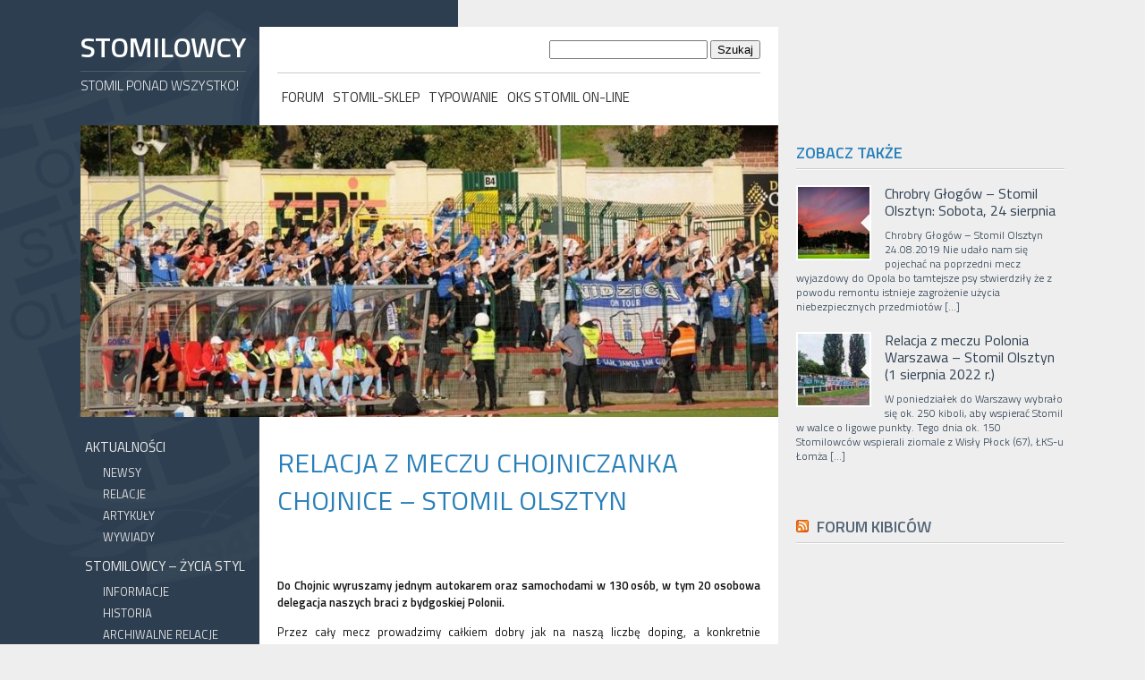

--- FILE ---
content_type: text/html; charset=UTF-8
request_url: https://kibice.stomil.olsztyn.pl/relacja-z-meczu-chojniczanka-chojnice-stomil-olsztyn/
body_size: 10793
content:
<!DOCTYPE html>
<!--[if IE 7]>
<html class="ie ie7" lang="pl-PL">
<![endif]-->
<!--[if IE 8]>
<html class="ie ie8" lang="pl-PL">
<![endif]-->
<!--[if !(IE 7) | !(IE 8)  ]><!-->
<html lang="pl-PL">
<!--<![endif]-->
<head>
<meta charset="UTF-8" />
<meta name="viewport" content="width=device-width" />
<link rel="stylesheet" href="https://kibice.stomil.olsztyn.pl/wp-content/themes/stomilowcy/style.css" type="text/css" media="screen" />
<title>Relacja z meczu Chojniczanka Chojnice &#8211; Stomil Olsztyn  &#8211;   Stomilowcy</title>
<meta name='robots' content='max-image-preview:large' />

<link rel="alternate" title="oEmbed (JSON)" type="application/json+oembed" href="https://kibice.stomil.olsztyn.pl/wp-json/oembed/1.0/embed?url=https%3A%2F%2Fkibice.stomil.olsztyn.pl%2Frelacja-z-meczu-chojniczanka-chojnice-stomil-olsztyn%2F" />
<link rel="alternate" title="oEmbed (XML)" type="text/xml+oembed" href="https://kibice.stomil.olsztyn.pl/wp-json/oembed/1.0/embed?url=https%3A%2F%2Fkibice.stomil.olsztyn.pl%2Frelacja-z-meczu-chojniczanka-chojnice-stomil-olsztyn%2F&#038;format=xml" />
<style id='wp-img-auto-sizes-contain-inline-css' type='text/css'>
img:is([sizes=auto i],[sizes^="auto," i]){contain-intrinsic-size:3000px 1500px}
/*# sourceURL=wp-img-auto-sizes-contain-inline-css */
</style>
<link rel='stylesheet' id='fotorama.css-css' href='https://kibice.stomil.olsztyn.pl/wp-content/plugins/fotorama/fotorama.css?ver=6.9' type='text/css' media='all' />
<link rel='stylesheet' id='fotorama-wp.css-css' href='https://kibice.stomil.olsztyn.pl/wp-content/plugins/fotorama/fotorama-wp.css?ver=6.9' type='text/css' media='all' />
<style id='wp-emoji-styles-inline-css' type='text/css'>

	img.wp-smiley, img.emoji {
		display: inline !important;
		border: none !important;
		box-shadow: none !important;
		height: 1em !important;
		width: 1em !important;
		margin: 0 0.07em !important;
		vertical-align: -0.1em !important;
		background: none !important;
		padding: 0 !important;
	}
/*# sourceURL=wp-emoji-styles-inline-css */
</style>
<style id='wp-block-library-inline-css' type='text/css'>
:root{--wp-block-synced-color:#7a00df;--wp-block-synced-color--rgb:122,0,223;--wp-bound-block-color:var(--wp-block-synced-color);--wp-editor-canvas-background:#ddd;--wp-admin-theme-color:#007cba;--wp-admin-theme-color--rgb:0,124,186;--wp-admin-theme-color-darker-10:#006ba1;--wp-admin-theme-color-darker-10--rgb:0,107,160.5;--wp-admin-theme-color-darker-20:#005a87;--wp-admin-theme-color-darker-20--rgb:0,90,135;--wp-admin-border-width-focus:2px}@media (min-resolution:192dpi){:root{--wp-admin-border-width-focus:1.5px}}.wp-element-button{cursor:pointer}:root .has-very-light-gray-background-color{background-color:#eee}:root .has-very-dark-gray-background-color{background-color:#313131}:root .has-very-light-gray-color{color:#eee}:root .has-very-dark-gray-color{color:#313131}:root .has-vivid-green-cyan-to-vivid-cyan-blue-gradient-background{background:linear-gradient(135deg,#00d084,#0693e3)}:root .has-purple-crush-gradient-background{background:linear-gradient(135deg,#34e2e4,#4721fb 50%,#ab1dfe)}:root .has-hazy-dawn-gradient-background{background:linear-gradient(135deg,#faaca8,#dad0ec)}:root .has-subdued-olive-gradient-background{background:linear-gradient(135deg,#fafae1,#67a671)}:root .has-atomic-cream-gradient-background{background:linear-gradient(135deg,#fdd79a,#004a59)}:root .has-nightshade-gradient-background{background:linear-gradient(135deg,#330968,#31cdcf)}:root .has-midnight-gradient-background{background:linear-gradient(135deg,#020381,#2874fc)}:root{--wp--preset--font-size--normal:16px;--wp--preset--font-size--huge:42px}.has-regular-font-size{font-size:1em}.has-larger-font-size{font-size:2.625em}.has-normal-font-size{font-size:var(--wp--preset--font-size--normal)}.has-huge-font-size{font-size:var(--wp--preset--font-size--huge)}.has-text-align-center{text-align:center}.has-text-align-left{text-align:left}.has-text-align-right{text-align:right}.has-fit-text{white-space:nowrap!important}#end-resizable-editor-section{display:none}.aligncenter{clear:both}.items-justified-left{justify-content:flex-start}.items-justified-center{justify-content:center}.items-justified-right{justify-content:flex-end}.items-justified-space-between{justify-content:space-between}.screen-reader-text{border:0;clip-path:inset(50%);height:1px;margin:-1px;overflow:hidden;padding:0;position:absolute;width:1px;word-wrap:normal!important}.screen-reader-text:focus{background-color:#ddd;clip-path:none;color:#444;display:block;font-size:1em;height:auto;left:5px;line-height:normal;padding:15px 23px 14px;text-decoration:none;top:5px;width:auto;z-index:100000}html :where(.has-border-color){border-style:solid}html :where([style*=border-top-color]){border-top-style:solid}html :where([style*=border-right-color]){border-right-style:solid}html :where([style*=border-bottom-color]){border-bottom-style:solid}html :where([style*=border-left-color]){border-left-style:solid}html :where([style*=border-width]){border-style:solid}html :where([style*=border-top-width]){border-top-style:solid}html :where([style*=border-right-width]){border-right-style:solid}html :where([style*=border-bottom-width]){border-bottom-style:solid}html :where([style*=border-left-width]){border-left-style:solid}html :where(img[class*=wp-image-]){height:auto;max-width:100%}:where(figure){margin:0 0 1em}html :where(.is-position-sticky){--wp-admin--admin-bar--position-offset:var(--wp-admin--admin-bar--height,0px)}@media screen and (max-width:600px){html :where(.is-position-sticky){--wp-admin--admin-bar--position-offset:0px}}

/*# sourceURL=wp-block-library-inline-css */
</style><style id='global-styles-inline-css' type='text/css'>
:root{--wp--preset--aspect-ratio--square: 1;--wp--preset--aspect-ratio--4-3: 4/3;--wp--preset--aspect-ratio--3-4: 3/4;--wp--preset--aspect-ratio--3-2: 3/2;--wp--preset--aspect-ratio--2-3: 2/3;--wp--preset--aspect-ratio--16-9: 16/9;--wp--preset--aspect-ratio--9-16: 9/16;--wp--preset--color--black: #000000;--wp--preset--color--cyan-bluish-gray: #abb8c3;--wp--preset--color--white: #ffffff;--wp--preset--color--pale-pink: #f78da7;--wp--preset--color--vivid-red: #cf2e2e;--wp--preset--color--luminous-vivid-orange: #ff6900;--wp--preset--color--luminous-vivid-amber: #fcb900;--wp--preset--color--light-green-cyan: #7bdcb5;--wp--preset--color--vivid-green-cyan: #00d084;--wp--preset--color--pale-cyan-blue: #8ed1fc;--wp--preset--color--vivid-cyan-blue: #0693e3;--wp--preset--color--vivid-purple: #9b51e0;--wp--preset--gradient--vivid-cyan-blue-to-vivid-purple: linear-gradient(135deg,rgb(6,147,227) 0%,rgb(155,81,224) 100%);--wp--preset--gradient--light-green-cyan-to-vivid-green-cyan: linear-gradient(135deg,rgb(122,220,180) 0%,rgb(0,208,130) 100%);--wp--preset--gradient--luminous-vivid-amber-to-luminous-vivid-orange: linear-gradient(135deg,rgb(252,185,0) 0%,rgb(255,105,0) 100%);--wp--preset--gradient--luminous-vivid-orange-to-vivid-red: linear-gradient(135deg,rgb(255,105,0) 0%,rgb(207,46,46) 100%);--wp--preset--gradient--very-light-gray-to-cyan-bluish-gray: linear-gradient(135deg,rgb(238,238,238) 0%,rgb(169,184,195) 100%);--wp--preset--gradient--cool-to-warm-spectrum: linear-gradient(135deg,rgb(74,234,220) 0%,rgb(151,120,209) 20%,rgb(207,42,186) 40%,rgb(238,44,130) 60%,rgb(251,105,98) 80%,rgb(254,248,76) 100%);--wp--preset--gradient--blush-light-purple: linear-gradient(135deg,rgb(255,206,236) 0%,rgb(152,150,240) 100%);--wp--preset--gradient--blush-bordeaux: linear-gradient(135deg,rgb(254,205,165) 0%,rgb(254,45,45) 50%,rgb(107,0,62) 100%);--wp--preset--gradient--luminous-dusk: linear-gradient(135deg,rgb(255,203,112) 0%,rgb(199,81,192) 50%,rgb(65,88,208) 100%);--wp--preset--gradient--pale-ocean: linear-gradient(135deg,rgb(255,245,203) 0%,rgb(182,227,212) 50%,rgb(51,167,181) 100%);--wp--preset--gradient--electric-grass: linear-gradient(135deg,rgb(202,248,128) 0%,rgb(113,206,126) 100%);--wp--preset--gradient--midnight: linear-gradient(135deg,rgb(2,3,129) 0%,rgb(40,116,252) 100%);--wp--preset--font-size--small: 13px;--wp--preset--font-size--medium: 20px;--wp--preset--font-size--large: 36px;--wp--preset--font-size--x-large: 42px;--wp--preset--spacing--20: 0.44rem;--wp--preset--spacing--30: 0.67rem;--wp--preset--spacing--40: 1rem;--wp--preset--spacing--50: 1.5rem;--wp--preset--spacing--60: 2.25rem;--wp--preset--spacing--70: 3.38rem;--wp--preset--spacing--80: 5.06rem;--wp--preset--shadow--natural: 6px 6px 9px rgba(0, 0, 0, 0.2);--wp--preset--shadow--deep: 12px 12px 50px rgba(0, 0, 0, 0.4);--wp--preset--shadow--sharp: 6px 6px 0px rgba(0, 0, 0, 0.2);--wp--preset--shadow--outlined: 6px 6px 0px -3px rgb(255, 255, 255), 6px 6px rgb(0, 0, 0);--wp--preset--shadow--crisp: 6px 6px 0px rgb(0, 0, 0);}:where(.is-layout-flex){gap: 0.5em;}:where(.is-layout-grid){gap: 0.5em;}body .is-layout-flex{display: flex;}.is-layout-flex{flex-wrap: wrap;align-items: center;}.is-layout-flex > :is(*, div){margin: 0;}body .is-layout-grid{display: grid;}.is-layout-grid > :is(*, div){margin: 0;}:where(.wp-block-columns.is-layout-flex){gap: 2em;}:where(.wp-block-columns.is-layout-grid){gap: 2em;}:where(.wp-block-post-template.is-layout-flex){gap: 1.25em;}:where(.wp-block-post-template.is-layout-grid){gap: 1.25em;}.has-black-color{color: var(--wp--preset--color--black) !important;}.has-cyan-bluish-gray-color{color: var(--wp--preset--color--cyan-bluish-gray) !important;}.has-white-color{color: var(--wp--preset--color--white) !important;}.has-pale-pink-color{color: var(--wp--preset--color--pale-pink) !important;}.has-vivid-red-color{color: var(--wp--preset--color--vivid-red) !important;}.has-luminous-vivid-orange-color{color: var(--wp--preset--color--luminous-vivid-orange) !important;}.has-luminous-vivid-amber-color{color: var(--wp--preset--color--luminous-vivid-amber) !important;}.has-light-green-cyan-color{color: var(--wp--preset--color--light-green-cyan) !important;}.has-vivid-green-cyan-color{color: var(--wp--preset--color--vivid-green-cyan) !important;}.has-pale-cyan-blue-color{color: var(--wp--preset--color--pale-cyan-blue) !important;}.has-vivid-cyan-blue-color{color: var(--wp--preset--color--vivid-cyan-blue) !important;}.has-vivid-purple-color{color: var(--wp--preset--color--vivid-purple) !important;}.has-black-background-color{background-color: var(--wp--preset--color--black) !important;}.has-cyan-bluish-gray-background-color{background-color: var(--wp--preset--color--cyan-bluish-gray) !important;}.has-white-background-color{background-color: var(--wp--preset--color--white) !important;}.has-pale-pink-background-color{background-color: var(--wp--preset--color--pale-pink) !important;}.has-vivid-red-background-color{background-color: var(--wp--preset--color--vivid-red) !important;}.has-luminous-vivid-orange-background-color{background-color: var(--wp--preset--color--luminous-vivid-orange) !important;}.has-luminous-vivid-amber-background-color{background-color: var(--wp--preset--color--luminous-vivid-amber) !important;}.has-light-green-cyan-background-color{background-color: var(--wp--preset--color--light-green-cyan) !important;}.has-vivid-green-cyan-background-color{background-color: var(--wp--preset--color--vivid-green-cyan) !important;}.has-pale-cyan-blue-background-color{background-color: var(--wp--preset--color--pale-cyan-blue) !important;}.has-vivid-cyan-blue-background-color{background-color: var(--wp--preset--color--vivid-cyan-blue) !important;}.has-vivid-purple-background-color{background-color: var(--wp--preset--color--vivid-purple) !important;}.has-black-border-color{border-color: var(--wp--preset--color--black) !important;}.has-cyan-bluish-gray-border-color{border-color: var(--wp--preset--color--cyan-bluish-gray) !important;}.has-white-border-color{border-color: var(--wp--preset--color--white) !important;}.has-pale-pink-border-color{border-color: var(--wp--preset--color--pale-pink) !important;}.has-vivid-red-border-color{border-color: var(--wp--preset--color--vivid-red) !important;}.has-luminous-vivid-orange-border-color{border-color: var(--wp--preset--color--luminous-vivid-orange) !important;}.has-luminous-vivid-amber-border-color{border-color: var(--wp--preset--color--luminous-vivid-amber) !important;}.has-light-green-cyan-border-color{border-color: var(--wp--preset--color--light-green-cyan) !important;}.has-vivid-green-cyan-border-color{border-color: var(--wp--preset--color--vivid-green-cyan) !important;}.has-pale-cyan-blue-border-color{border-color: var(--wp--preset--color--pale-cyan-blue) !important;}.has-vivid-cyan-blue-border-color{border-color: var(--wp--preset--color--vivid-cyan-blue) !important;}.has-vivid-purple-border-color{border-color: var(--wp--preset--color--vivid-purple) !important;}.has-vivid-cyan-blue-to-vivid-purple-gradient-background{background: var(--wp--preset--gradient--vivid-cyan-blue-to-vivid-purple) !important;}.has-light-green-cyan-to-vivid-green-cyan-gradient-background{background: var(--wp--preset--gradient--light-green-cyan-to-vivid-green-cyan) !important;}.has-luminous-vivid-amber-to-luminous-vivid-orange-gradient-background{background: var(--wp--preset--gradient--luminous-vivid-amber-to-luminous-vivid-orange) !important;}.has-luminous-vivid-orange-to-vivid-red-gradient-background{background: var(--wp--preset--gradient--luminous-vivid-orange-to-vivid-red) !important;}.has-very-light-gray-to-cyan-bluish-gray-gradient-background{background: var(--wp--preset--gradient--very-light-gray-to-cyan-bluish-gray) !important;}.has-cool-to-warm-spectrum-gradient-background{background: var(--wp--preset--gradient--cool-to-warm-spectrum) !important;}.has-blush-light-purple-gradient-background{background: var(--wp--preset--gradient--blush-light-purple) !important;}.has-blush-bordeaux-gradient-background{background: var(--wp--preset--gradient--blush-bordeaux) !important;}.has-luminous-dusk-gradient-background{background: var(--wp--preset--gradient--luminous-dusk) !important;}.has-pale-ocean-gradient-background{background: var(--wp--preset--gradient--pale-ocean) !important;}.has-electric-grass-gradient-background{background: var(--wp--preset--gradient--electric-grass) !important;}.has-midnight-gradient-background{background: var(--wp--preset--gradient--midnight) !important;}.has-small-font-size{font-size: var(--wp--preset--font-size--small) !important;}.has-medium-font-size{font-size: var(--wp--preset--font-size--medium) !important;}.has-large-font-size{font-size: var(--wp--preset--font-size--large) !important;}.has-x-large-font-size{font-size: var(--wp--preset--font-size--x-large) !important;}
/*# sourceURL=global-styles-inline-css */
</style>

<style id='classic-theme-styles-inline-css' type='text/css'>
/*! This file is auto-generated */
.wp-block-button__link{color:#fff;background-color:#32373c;border-radius:9999px;box-shadow:none;text-decoration:none;padding:calc(.667em + 2px) calc(1.333em + 2px);font-size:1.125em}.wp-block-file__button{background:#32373c;color:#fff;text-decoration:none}
/*# sourceURL=/wp-includes/css/classic-themes.min.css */
</style>
<link rel='stylesheet' id='responsive-lightbox-swipebox-css' href='https://kibice.stomil.olsztyn.pl/wp-content/plugins/responsive-lightbox/assets/swipebox/swipebox.min.css?ver=2.3.3' type='text/css' media='all' />
<link rel='stylesheet' id='contact-form-7-css' href='https://kibice.stomil.olsztyn.pl/wp-content/plugins/contact-form-7/includes/css/styles.css?ver=5.5.3' type='text/css' media='all' />
<script type="c65d601e3c91023603f5e66b-text/javascript" src="https://kibice.stomil.olsztyn.pl/wp-includes/js/jquery/jquery.min.js?ver=3.7.1" id="jquery-core-js"></script>
<script type="c65d601e3c91023603f5e66b-text/javascript" src="https://kibice.stomil.olsztyn.pl/wp-includes/js/jquery/jquery-migrate.min.js?ver=3.4.1" id="jquery-migrate-js"></script>
<script type="c65d601e3c91023603f5e66b-text/javascript" src="https://kibice.stomil.olsztyn.pl/wp-content/plugins/fotorama/fotorama.js?ver=6.9" id="fotorama.js-js"></script>
<script type="c65d601e3c91023603f5e66b-text/javascript" src="https://kibice.stomil.olsztyn.pl/wp-content/plugins/fotorama/fotorama-wp.js?ver=6.9" id="fotorama-wp.js-js"></script>
<script type="c65d601e3c91023603f5e66b-text/javascript" src="https://kibice.stomil.olsztyn.pl/wp-content/plugins/responsive-lightbox/assets/swipebox/jquery.swipebox.min.js?ver=2.3.3" id="responsive-lightbox-swipebox-js"></script>
<script type="c65d601e3c91023603f5e66b-text/javascript" src="https://kibice.stomil.olsztyn.pl/wp-includes/js/underscore.min.js?ver=1.13.7" id="underscore-js"></script>
<script type="c65d601e3c91023603f5e66b-text/javascript" src="https://kibice.stomil.olsztyn.pl/wp-content/plugins/responsive-lightbox/assets/infinitescroll/infinite-scroll.pkgd.min.js?ver=6.9" id="responsive-lightbox-infinite-scroll-js"></script>
<script type="c65d601e3c91023603f5e66b-text/javascript" id="responsive-lightbox-js-extra">
/* <![CDATA[ */
var rlArgs = {"script":"swipebox","selector":"lightbox","customEvents":"","activeGalleries":"1","animation":"1","hideCloseButtonOnMobile":"0","removeBarsOnMobile":"0","hideBars":"1","hideBarsDelay":"5000","videoMaxWidth":"1080","useSVG":"1","loopAtEnd":"0","woocommerce_gallery":"0","ajaxurl":"https://kibice.stomil.olsztyn.pl/wp-admin/admin-ajax.php","nonce":"a03d779b59"};
//# sourceURL=responsive-lightbox-js-extra
/* ]]> */
</script>
<script type="c65d601e3c91023603f5e66b-text/javascript" src="https://kibice.stomil.olsztyn.pl/wp-content/plugins/responsive-lightbox/js/front.js?ver=2.3.3" id="responsive-lightbox-js"></script>
<link rel="https://api.w.org/" href="https://kibice.stomil.olsztyn.pl/wp-json/" /><link rel="alternate" title="JSON" type="application/json" href="https://kibice.stomil.olsztyn.pl/wp-json/wp/v2/posts/1744" /><link rel="EditURI" type="application/rsd+xml" title="RSD" href="https://kibice.stomil.olsztyn.pl/xmlrpc.php?rsd" />
<meta name="generator" content="WordPress 6.9" />
<link rel="canonical" href="https://kibice.stomil.olsztyn.pl/relacja-z-meczu-chojniczanka-chojnice-stomil-olsztyn/" />
<link rel='shortlink' href='https://kibice.stomil.olsztyn.pl/?p=1744' />
<!-- Tracking code easily added by NK Google Analytics -->
<script type="c65d601e3c91023603f5e66b-text/javascript"> 
(function(i,s,o,g,r,a,m){i['GoogleAnalyticsObject']=r;i[r]=i[r]||function(){ 
(i[r].q=i[r].q||[]).push(arguments)},i[r].l=1*new Date();a=s.createElement(o), 
m=s.getElementsByTagName(o)[0];a.async=1;a.src=g;m.parentNode.insertBefore(a,m) 
})(window,document,'script','https://www.google-analytics.com/analytics.js','ga'); 
ga('create', 'UA-2282310-3', 'auto'); 
ga('send', 'pageview'); 
</script> 
  
</head>

<body class="wp-singular post-template-default single single-post postid-1744 single-format-standard wp-theme-stomilowcy">

  <div id="site">
  
    <div id="header">
        <div class="left" id="logo">
            <a href="https://kibice.stomil.olsztyn.pl/" title="Stomilowcy" rel="home">
                Stomilowcy            </a>
            <strong>Stomil Ponad Wszystko!</strong>
        </div>
        
        <div class="right"></div>
        
        <div class="center">
            <form role="search" method="get" id="searchform" class="searchform" action="https://kibice.stomil.olsztyn.pl/">
				<div>
					<label class="screen-reader-text" for="s">Szukaj:</label>
					<input type="text" value="" name="s" id="s" />
					<input type="submit" id="searchsubmit" value="Szukaj" />
				</div>
			</form>            <div class="menu"><ul id="menu-menu-gorne" class="menu"><li id="menu-item-275" class="menu-item menu-item-type-custom menu-item-object-custom menu-item-275"><a href="http://stomil.olsztyn.pl/forum">Forum</a></li>
<li id="menu-item-277" class="menu-item menu-item-type-custom menu-item-object-custom menu-item-277"><a href="http://stomil-sklep.pl/">Stomil-Sklep</a></li>
<li id="menu-item-1422" class="menu-item menu-item-type-custom menu-item-object-custom menu-item-1422"><a href="http://stomil.olsztyn.pl/typer">Typowanie</a></li>
<li id="menu-item-1423" class="menu-item menu-item-type-custom menu-item-object-custom menu-item-1423"><a href="http://stomil.olsztyn.pl/">OKS Stomil on-line</a></li>
</ul></div>        </div>
        
                 
    </div>
    
    <div id="content">            
      


  <div id="post-1744" class="post content">
  
    <div class="post-image"><img width="883" height="369" src="https://kibice.stomil.olsztyn.pl/wp-content/uploads/2013/08/chojnice.jpg" class="attachment-full size-full wp-post-image" alt="" decoding="async" fetchpriority="high" srcset="https://kibice.stomil.olsztyn.pl/wp-content/uploads/2013/08/chojnice.jpg 883w, https://kibice.stomil.olsztyn.pl/wp-content/uploads/2013/08/chojnice-300x125.jpg 300w" sizes="(max-width: 883px) 100vw, 883px" /></div>
  
    <div class="left">
        <div class="widget_nav_menu"><div class="menu-menu-lewe-container"><ul id="menu-menu-lewe" class="menu"><li id="menu-item-1737" class="menu-item menu-item-type-custom menu-item-object-custom menu-item-home menu-item-has-children menu-item-1737"><a href="https://kibice.stomil.olsztyn.pl/">Aktualności</a>
<ul class="sub-menu">
	<li id="menu-item-1736" class="menu-item menu-item-type-custom menu-item-object-custom menu-item-1736"><a href="https://kibice.stomil.olsztyn.pl/kategoria/news/">Newsy</a></li>
	<li id="menu-item-481" class="menu-item menu-item-type-taxonomy menu-item-object-category current-post-ancestor current-menu-parent current-post-parent menu-item-481"><a href="https://kibice.stomil.olsztyn.pl/kategoria/relacje/">Relacje</a></li>
	<li id="menu-item-480" class="menu-item menu-item-type-taxonomy menu-item-object-category menu-item-480"><a href="https://kibice.stomil.olsztyn.pl/kategoria/artykuly/">Artykuły</a></li>
	<li id="menu-item-1958" class="menu-item menu-item-type-custom menu-item-object-custom menu-item-1958"><a href="https://kibice.stomil.olsztyn.pl/kategoria/wywiady/">Wywiady</a></li>
</ul>
</li>
<li id="menu-item-1735" class="menu-item menu-item-type-custom menu-item-object-custom menu-item-has-children menu-item-1735"><a href="https://kibice.stomil.olsztyn.pl/informacje-o-klubie/">Stomilowcy &#8211; życia styl</a>
<ul class="sub-menu">
	<li id="menu-item-479" class="menu-item menu-item-type-post_type menu-item-object-page menu-item-479"><a href="https://kibice.stomil.olsztyn.pl/informacje-o-klubie-i-kibicach/">Informacje</a></li>
	<li id="menu-item-485" class="menu-item menu-item-type-post_type menu-item-object-page menu-item-485"><a href="https://kibice.stomil.olsztyn.pl/historia/">Historia</a></li>
	<li id="menu-item-1853" class="menu-item menu-item-type-custom menu-item-object-custom menu-item-1853"><a href="https://kibice.stomil.olsztyn.pl/kategoria/archiwalne-relacje/">Archiwalne relacje</a></li>
	<li id="menu-item-1470" class="menu-item menu-item-type-post_type menu-item-object-page menu-item-1470"><a href="https://kibice.stomil.olsztyn.pl/fan-cluby/">Fan Cluby</a></li>
	<li id="menu-item-1477" class="menu-item menu-item-type-post_type menu-item-object-page menu-item-1477"><a href="https://kibice.stomil.olsztyn.pl/flagi/">Flagi</a></li>
	<li id="menu-item-1472" class="menu-item menu-item-type-post_type menu-item-object-page menu-item-1472"><a href="https://kibice.stomil.olsztyn.pl/skrojone-barwy/">Skrojone barwy</a></li>
	<li id="menu-item-1471" class="menu-item menu-item-type-post_type menu-item-object-page menu-item-1471"><a href="https://kibice.stomil.olsztyn.pl/spiewnik/">Śpiewnik</a></li>
	<li id="menu-item-1004" class="menu-item menu-item-type-post_type menu-item-object-page menu-item-1004"><a href="https://kibice.stomil.olsztyn.pl/graffiti/">Graffiti</a></li>
	<li id="menu-item-1473" class="menu-item menu-item-type-post_type menu-item-object-page menu-item-1473"><a href="https://kibice.stomil.olsztyn.pl/tatuaze/">Tatuaże</a></li>
	<li id="menu-item-1474" class="menu-item menu-item-type-post_type menu-item-object-page menu-item-1474"><a href="https://kibice.stomil.olsztyn.pl/szale/">Szale</a></li>
	<li id="menu-item-1690" class="menu-item menu-item-type-post_type menu-item-object-page menu-item-1690"><a href="https://kibice.stomil.olsztyn.pl/vademecum-fanatyka/">Vademecum fanatyka</a></li>
	<li id="menu-item-1705" class="menu-item menu-item-type-post_type menu-item-object-page menu-item-1705"><a href="https://kibice.stomil.olsztyn.pl/stadion-nasza-twierdza-przy-p69/">(S)tadion &#8211; nasza twierdza przy P69</a></li>
	<li id="menu-item-489" class="menu-item menu-item-type-post_type menu-item-object-page menu-item-489"><a href="https://kibice.stomil.olsztyn.pl/zin-stadion/">Zin Stadion</a></li>
	<li id="menu-item-1005" class="menu-item menu-item-type-post_type menu-item-object-page menu-item-1005"><a href="https://kibice.stomil.olsztyn.pl/na-zawsze-w-naszej-pamieci/">Na zawsze w naszej pamięci</a></li>
</ul>
</li>
<li id="menu-item-1014" class="menu-item menu-item-type-custom menu-item-object-custom menu-item-has-children menu-item-1014"><a href="/">Zgody</a>
<ul class="sub-menu">
	<li id="menu-item-1016" class="menu-item menu-item-type-post_type menu-item-object-page menu-item-1016"><a href="https://kibice.stomil.olsztyn.pl/polonia-bydgoszcz/">Polonia Bydgoszcz</a></li>
	<li id="menu-item-4365" class="menu-item menu-item-type-post_type menu-item-object-page menu-item-4365"><a href="https://kibice.stomil.olsztyn.pl/wisla-plock/">Wisła Płock</a></li>
	<li id="menu-item-1017" class="menu-item menu-item-type-post_type menu-item-object-page menu-item-1017"><a href="https://kibice.stomil.olsztyn.pl/uklady/">Układy</a></li>
	<li id="menu-item-1015" class="menu-item menu-item-type-post_type menu-item-object-page menu-item-1015"><a href="https://kibice.stomil.olsztyn.pl/dawne-zgody-i-uklady/">Dawne zgody i układy</a></li>
</ul>
</li>
<li id="menu-item-1018" class="menu-item menu-item-type-post_type menu-item-object-page menu-item-has-children menu-item-1018"><a href="https://kibice.stomil.olsztyn.pl/archiwalne-zdjecia/">Multimedia</a>
<ul class="sub-menu">
	<li id="menu-item-1475" class="menu-item menu-item-type-custom menu-item-object-custom menu-item-1475"><a href="http://stomil.olsztyn.pl/Galerie/9,1,Kibice.html">Fotorelacje</a></li>
	<li id="menu-item-1019" class="menu-item menu-item-type-post_type menu-item-object-page menu-item-1019"><a href="https://kibice.stomil.olsztyn.pl/archiwalne-zdjecia/">Archiwalne zdjęcia</a></li>
	<li id="menu-item-1584" class="menu-item menu-item-type-post_type menu-item-object-page menu-item-1584"><a href="https://kibice.stomil.olsztyn.pl/stomilowskie-nuty/">Stomilowskie nuty</a></li>
	<li id="menu-item-1521" class="menu-item menu-item-type-post_type menu-item-object-page menu-item-1521"><a href="https://kibice.stomil.olsztyn.pl/specyficzne-fotki/">Specyficzne fotki</a></li>
</ul>
</li>
<li id="menu-item-490" class="menu-item menu-item-type-post_type menu-item-object-page menu-item-has-children menu-item-490"><a href="https://kibice.stomil.olsztyn.pl/?page_id=288">UltraStomiL</a>
<ul class="sub-menu">
	<li id="menu-item-1006" class="menu-item menu-item-type-post_type menu-item-object-page menu-item-1006"><a href="https://kibice.stomil.olsztyn.pl/informacje-o-usl/">Informacje o &#8222;USL&#8221;</a></li>
	<li id="menu-item-1007" class="menu-item menu-item-type-post_type menu-item-object-page menu-item-1007"><a href="https://kibice.stomil.olsztyn.pl/oprawy/">Oprawy</a></li>
</ul>
</li>
<li id="menu-item-1008" class="menu-item menu-item-type-post_type menu-item-object-page menu-item-has-children menu-item-1008"><a href="https://kibice.stomil.olsztyn.pl/informacje-o-spw/">Stowarzyszenie</a>
<ul class="sub-menu">
	<li id="menu-item-1009" class="menu-item menu-item-type-post_type menu-item-object-page menu-item-1009"><a href="https://kibice.stomil.olsztyn.pl/informacje-o-spw/">Informacje o &#8222;SPW&#8221;</a></li>
	<li id="menu-item-1010" class="menu-item menu-item-type-post_type menu-item-object-page menu-item-1010"><a href="https://kibice.stomil.olsztyn.pl/jak-sie-zapisac/">Jak się zapisać?</a></li>
	<li id="menu-item-1011" class="menu-item menu-item-type-post_type menu-item-object-page menu-item-1011"><a href="https://kibice.stomil.olsztyn.pl/statut/">Statut</a></li>
	<li id="menu-item-1012" class="menu-item menu-item-type-post_type menu-item-object-page menu-item-1012"><a href="https://kibice.stomil.olsztyn.pl/znizki/">Zniżki</a></li>
	<li id="menu-item-1013" class="menu-item menu-item-type-post_type menu-item-object-page menu-item-1013"><a href="https://kibice.stomil.olsztyn.pl/kontakt/">Kontakt</a></li>
</ul>
</li>
<li id="menu-item-1020" class="menu-item menu-item-type-custom menu-item-object-custom menu-item-has-children menu-item-1020"><a href="#">Pozostałe</a>
<ul class="sub-menu">
	<li id="menu-item-1021" class="menu-item menu-item-type-custom menu-item-object-custom menu-item-1021"><a href="http://stomil.olsztyn.pl/Artykuly/0,0,1,Lista-artykulow.html">Wiadomości piłkarskie</a></li>
	<li id="menu-item-1022" class="menu-item menu-item-type-custom menu-item-object-custom menu-item-1022"><a href="http://stomil.olsztyn.pl/typer">Typowanie</a></li>
</ul>
</li>
</ul></div></div>    </div>    
  
    <div class="center">
    
    		          <h1 class="post-title">Relacja z meczu Chojniczanka Chojnice &#8211; Stomil Olsztyn</h1>
          
      
        <div class="post-meta">
                  </div>
      
    		<div class="post-content">
          <p align="JUSTIFY"><span style="font-size: small;"><strong>Do Chojnic wyruszamy jednym autokarem oraz samochodami w 130 osób, w tym 20 osobowa delegacja naszych braci z bydgoskiej Polonii.</strong> </span></p>
<p align="JUSTIFY"><span style="font-size: small;">Przez cały mecz prowadzimy całkiem dobry jak na naszą liczbę doping, a konkretnie rozkręcamy się na sam koniec, gdy strzelamy z karnego bramkę dającą nam niezwykle ważne trzy punkty. </span></p>
    			    		</div>
        
        <div class="post-tags">
          Tagi: <a href="https://kibice.stomil.olsztyn.pl/tag/chojniczanka-chojnice/" rel="tag">Chojniczanka Chojnice</a> <a href="https://kibice.stomil.olsztyn.pl/tag/polonia-bydgoszcz/" rel="tag">Polonia Bydgoszcz</a> <a href="https://kibice.stomil.olsztyn.pl/tag/stomil-olsztyn/" rel="tag">Stomil Olsztyn</a>        </div>
        
                <div class="post-comments">
          <p class="notify">Musisz być zalogowany na <a href="http://stomil.olsztyn.pl/forum/ucp.php?mode=login">Forum Kibiców</a>, aby dodać komentarz. Zaloguj się <a href="http://stomil.olsztyn.pl/forum/ucp.php?mode=login">tutaj</a>.</p>
        </div>             
                                  
        
        

    </div>

	</div>

  
  <div class="right">   
        <p class="h">Zobacz także</p>    
    <div class="news">
                	<div class="entry entry0">
        	              <a class="img" href="https://kibice.stomil.olsztyn.pl/chrobry-glogow-stomil-olsztyn-sobota-24-sierpnia/"><img width="80" height="80" src="https://kibice.stomil.olsztyn.pl/wp-content/uploads/2019/09/03-2-80x80.jpg" class="attachment-small size-small wp-post-image" alt="" decoding="async" srcset="https://kibice.stomil.olsztyn.pl/wp-content/uploads/2019/09/03-2-80x80.jpg 80w, https://kibice.stomil.olsztyn.pl/wp-content/uploads/2019/09/03-2-150x150.jpg 150w, https://kibice.stomil.olsztyn.pl/wp-content/uploads/2019/09/03-2-100x100.jpg 100w" sizes="(max-width: 80px) 100vw, 80px" /></a>                        <a class="title" href="https://kibice.stomil.olsztyn.pl/chrobry-glogow-stomil-olsztyn-sobota-24-sierpnia/">Chrobry Głogów &#8211; Stomil Olsztyn: Sobota, 24 sierpnia</a>
            <p>Chrobry Głogów &#8211; Stomil Olsztyn 24.08.2019 Nie udało nam się pojechać na poprzedni mecz wyjazdowy do Opola bo tamtejsze psy stwierdziły że z powodu remontu istnieje zagrożenie użycia niebezpiecznych przedmiotów [&hellip;]</p>
          </div>
                	<div class="entry entry1">
        	              <a class="img" href="https://kibice.stomil.olsztyn.pl/relacja-z-meczu-polonia-warszawa-stomil-olsztyn-1-sierpnia-2022-r/"><img width="80" height="80" src="https://kibice.stomil.olsztyn.pl/wp-content/uploads/2022/08/poloniaw-80x80.jpg" class="attachment-small size-small wp-post-image" alt="" decoding="async" srcset="https://kibice.stomil.olsztyn.pl/wp-content/uploads/2022/08/poloniaw-80x80.jpg 80w, https://kibice.stomil.olsztyn.pl/wp-content/uploads/2022/08/poloniaw-150x150.jpg 150w, https://kibice.stomil.olsztyn.pl/wp-content/uploads/2022/08/poloniaw-100x100.jpg 100w" sizes="(max-width: 80px) 100vw, 80px" /></a>                        <a class="title" href="https://kibice.stomil.olsztyn.pl/relacja-z-meczu-polonia-warszawa-stomil-olsztyn-1-sierpnia-2022-r/">Relacja z meczu Polonia Warszawa &#8211; Stomil Olsztyn (1 sierpnia 2022 r.)</a>
            <p>W poniedziałek do Warszawy wybrało się ok. 250 kiboli, aby wspierać Stomil w walce o ligowe punkty. Tego dnia ok. 150 Stomilowców wspierali ziomale z Wisły Płock (67), ŁKS-u Łomża [&hellip;]</p>
          </div>
            </div>  
        
    <div class="widget_rss"><p class="h"><a class="rsswidget rss-widget-feed" href="http://stomil.olsztyn.pl/forum/feed.php"><img class="rss-widget-icon" style="border:0" width="14" height="14" src="https://kibice.stomil.olsztyn.pl/wp-includes/images/rss.png" alt="RSS" loading="lazy" /></a> <a class="rsswidget rss-widget-title" href="">Forum kibiców</a></p></div><div class="widget_text">			<div class="textwidget"><script type="c65d601e3c91023603f5e66b-text/javascript" src="https://adsearch.adkontekst.pl/_/ads/?QAPS_AKPL=28a1b05b68a1edf92036884ad12fcd9d"></script></div>
		</div><div class="widget_text">			<div class="textwidget"><iframe src="//www.facebook.com/plugins/likebox.php?href=https%3A%2F%2Fwww.facebook.com%2Fstomilolsztynpl&amp;width=300&amp;height=258&amp;colorscheme=light&amp;show_faces=true&amp;header=false&amp;stream=false&amp;show_border=false&amp;appId=141818292568422" scrolling="no" frameborder="0" style="border:none; overflow:hidden; width:100%; height:258px;" allowTransparency="true"></iframe></div>
		</div><div class="widget_text">			<div class="textwidget"><script async src="//pagead2.googlesyndication.com/pagead/js/adsbygoogle.js" type="c65d601e3c91023603f5e66b-text/javascript"></script>
<!-- kibice.stomil.olsztyn.pl_rectangle -->
<ins class="adsbygoogle"
     style="display:inline-block;width:300px;height:250px"
     data-ad-client="ca-pub-4967823713590059"
     data-ad-slot="1274598521"></ins>
<script type="c65d601e3c91023603f5e66b-text/javascript">
(adsbygoogle = window.adsbygoogle || []).push({});
</script></div>
		</div>    

  </div>
  


                  



        
    </div>
    
    <div id="footer">
       Serwis ma charakter wyłącznie informacyjny. Nie propagujemy chuligaństwa, przemocy oraz żadnych czynów zabronionych przez polskie prawo. Redakcja nie odpowiada za treść komentarzy internautów.
    </div>

  </div>

  <div id="bg"></div>
  
<script type="speculationrules">
{"prefetch":[{"source":"document","where":{"and":[{"href_matches":"/*"},{"not":{"href_matches":["/wp-*.php","/wp-admin/*","/wp-content/uploads/*","/wp-content/*","/wp-content/plugins/*","/wp-content/themes/stomilowcy/*","/*\\?(.+)"]}},{"not":{"selector_matches":"a[rel~=\"nofollow\"]"}},{"not":{"selector_matches":".no-prefetch, .no-prefetch a"}}]},"eagerness":"conservative"}]}
</script>
<script type="c65d601e3c91023603f5e66b-text/javascript" src="https://kibice.stomil.olsztyn.pl/wp-includes/js/dist/vendor/wp-polyfill.min.js?ver=3.15.0" id="wp-polyfill-js"></script>
<script type="c65d601e3c91023603f5e66b-text/javascript" id="contact-form-7-js-extra">
/* <![CDATA[ */
var wpcf7 = {"api":{"root":"https://kibice.stomil.olsztyn.pl/wp-json/","namespace":"contact-form-7/v1"},"cached":"1"};
//# sourceURL=contact-form-7-js-extra
/* ]]> */
</script>
<script type="c65d601e3c91023603f5e66b-text/javascript" src="https://kibice.stomil.olsztyn.pl/wp-content/plugins/contact-form-7/includes/js/index.js?ver=5.5.3" id="contact-form-7-js"></script>
<script type="c65d601e3c91023603f5e66b-text/javascript" id="rocket-browser-checker-js-after">
/* <![CDATA[ */
"use strict";var _createClass=function(){function defineProperties(target,props){for(var i=0;i<props.length;i++){var descriptor=props[i];descriptor.enumerable=descriptor.enumerable||!1,descriptor.configurable=!0,"value"in descriptor&&(descriptor.writable=!0),Object.defineProperty(target,descriptor.key,descriptor)}}return function(Constructor,protoProps,staticProps){return protoProps&&defineProperties(Constructor.prototype,protoProps),staticProps&&defineProperties(Constructor,staticProps),Constructor}}();function _classCallCheck(instance,Constructor){if(!(instance instanceof Constructor))throw new TypeError("Cannot call a class as a function")}var RocketBrowserCompatibilityChecker=function(){function RocketBrowserCompatibilityChecker(options){_classCallCheck(this,RocketBrowserCompatibilityChecker),this.passiveSupported=!1,this._checkPassiveOption(this),this.options=!!this.passiveSupported&&options}return _createClass(RocketBrowserCompatibilityChecker,[{key:"_checkPassiveOption",value:function(self){try{var options={get passive(){return!(self.passiveSupported=!0)}};window.addEventListener("test",null,options),window.removeEventListener("test",null,options)}catch(err){self.passiveSupported=!1}}},{key:"initRequestIdleCallback",value:function(){!1 in window&&(window.requestIdleCallback=function(cb){var start=Date.now();return setTimeout(function(){cb({didTimeout:!1,timeRemaining:function(){return Math.max(0,50-(Date.now()-start))}})},1)}),!1 in window&&(window.cancelIdleCallback=function(id){return clearTimeout(id)})}},{key:"isDataSaverModeOn",value:function(){return"connection"in navigator&&!0===navigator.connection.saveData}},{key:"supportsLinkPrefetch",value:function(){var elem=document.createElement("link");return elem.relList&&elem.relList.supports&&elem.relList.supports("prefetch")&&window.IntersectionObserver&&"isIntersecting"in IntersectionObserverEntry.prototype}},{key:"isSlowConnection",value:function(){return"connection"in navigator&&"effectiveType"in navigator.connection&&("2g"===navigator.connection.effectiveType||"slow-2g"===navigator.connection.effectiveType)}}]),RocketBrowserCompatibilityChecker}();
//# sourceURL=rocket-browser-checker-js-after
/* ]]> */
</script>
<script type="c65d601e3c91023603f5e66b-text/javascript" id="rocket-preload-links-js-extra">
/* <![CDATA[ */
var RocketPreloadLinksConfig = {"excludeUris":"/(.+/)?feed/?.+/?|/(?:.+/)?embed/|/(index\\.php/)?wp\\-json(/.*|$)|/wp-admin/|/logout/|/wp-login.php","usesTrailingSlash":"1","imageExt":"jpg|jpeg|gif|png|tiff|bmp|webp|avif","fileExt":"jpg|jpeg|gif|png|tiff|bmp|webp|avif|php|pdf|html|htm","siteUrl":"https://kibice.stomil.olsztyn.pl","onHoverDelay":"100","rateThrottle":"3"};
//# sourceURL=rocket-preload-links-js-extra
/* ]]> */
</script>
<script type="c65d601e3c91023603f5e66b-text/javascript" id="rocket-preload-links-js-after">
/* <![CDATA[ */
(function() {
"use strict";var r="function"==typeof Symbol&&"symbol"==typeof Symbol.iterator?function(e){return typeof e}:function(e){return e&&"function"==typeof Symbol&&e.constructor===Symbol&&e!==Symbol.prototype?"symbol":typeof e},e=function(){function i(e,t){for(var n=0;n<t.length;n++){var i=t[n];i.enumerable=i.enumerable||!1,i.configurable=!0,"value"in i&&(i.writable=!0),Object.defineProperty(e,i.key,i)}}return function(e,t,n){return t&&i(e.prototype,t),n&&i(e,n),e}}();function i(e,t){if(!(e instanceof t))throw new TypeError("Cannot call a class as a function")}var t=function(){function n(e,t){i(this,n),this.browser=e,this.config=t,this.options=this.browser.options,this.prefetched=new Set,this.eventTime=null,this.threshold=1111,this.numOnHover=0}return e(n,[{key:"init",value:function(){!this.browser.supportsLinkPrefetch()||this.browser.isDataSaverModeOn()||this.browser.isSlowConnection()||(this.regex={excludeUris:RegExp(this.config.excludeUris,"i"),images:RegExp(".("+this.config.imageExt+")$","i"),fileExt:RegExp(".("+this.config.fileExt+")$","i")},this._initListeners(this))}},{key:"_initListeners",value:function(e){-1<this.config.onHoverDelay&&document.addEventListener("mouseover",e.listener.bind(e),e.listenerOptions),document.addEventListener("mousedown",e.listener.bind(e),e.listenerOptions),document.addEventListener("touchstart",e.listener.bind(e),e.listenerOptions)}},{key:"listener",value:function(e){var t=e.target.closest("a"),n=this._prepareUrl(t);if(null!==n)switch(e.type){case"mousedown":case"touchstart":this._addPrefetchLink(n);break;case"mouseover":this._earlyPrefetch(t,n,"mouseout")}}},{key:"_earlyPrefetch",value:function(t,e,n){var i=this,r=setTimeout(function(){if(r=null,0===i.numOnHover)setTimeout(function(){return i.numOnHover=0},1e3);else if(i.numOnHover>i.config.rateThrottle)return;i.numOnHover++,i._addPrefetchLink(e)},this.config.onHoverDelay);t.addEventListener(n,function e(){t.removeEventListener(n,e,{passive:!0}),null!==r&&(clearTimeout(r),r=null)},{passive:!0})}},{key:"_addPrefetchLink",value:function(i){return this.prefetched.add(i.href),new Promise(function(e,t){var n=document.createElement("link");n.rel="prefetch",n.href=i.href,n.onload=e,n.onerror=t,document.head.appendChild(n)}).catch(function(){})}},{key:"_prepareUrl",value:function(e){if(null===e||"object"!==(void 0===e?"undefined":r(e))||!1 in e||-1===["http:","https:"].indexOf(e.protocol))return null;var t=e.href.substring(0,this.config.siteUrl.length),n=this._getPathname(e.href,t),i={original:e.href,protocol:e.protocol,origin:t,pathname:n,href:t+n};return this._isLinkOk(i)?i:null}},{key:"_getPathname",value:function(e,t){var n=t?e.substring(this.config.siteUrl.length):e;return n.startsWith("/")||(n="/"+n),this._shouldAddTrailingSlash(n)?n+"/":n}},{key:"_shouldAddTrailingSlash",value:function(e){return this.config.usesTrailingSlash&&!e.endsWith("/")&&!this.regex.fileExt.test(e)}},{key:"_isLinkOk",value:function(e){return null!==e&&"object"===(void 0===e?"undefined":r(e))&&(!this.prefetched.has(e.href)&&e.origin===this.config.siteUrl&&-1===e.href.indexOf("?")&&-1===e.href.indexOf("#")&&!this.regex.excludeUris.test(e.href)&&!this.regex.images.test(e.href))}}],[{key:"run",value:function(){"undefined"!=typeof RocketPreloadLinksConfig&&new n(new RocketBrowserCompatibilityChecker({capture:!0,passive:!0}),RocketPreloadLinksConfig).init()}}]),n}();t.run();
}());

//# sourceURL=rocket-preload-links-js-after
/* ]]> */
</script>

<script src="/cdn-cgi/scripts/7d0fa10a/cloudflare-static/rocket-loader.min.js" data-cf-settings="c65d601e3c91023603f5e66b-|49" defer></script><script defer src="https://static.cloudflareinsights.com/beacon.min.js/vcd15cbe7772f49c399c6a5babf22c1241717689176015" integrity="sha512-ZpsOmlRQV6y907TI0dKBHq9Md29nnaEIPlkf84rnaERnq6zvWvPUqr2ft8M1aS28oN72PdrCzSjY4U6VaAw1EQ==" data-cf-beacon='{"version":"2024.11.0","token":"07655d15ed204855a423aaa879908132","r":1,"server_timing":{"name":{"cfCacheStatus":true,"cfEdge":true,"cfExtPri":true,"cfL4":true,"cfOrigin":true,"cfSpeedBrain":true},"location_startswith":null}}' crossorigin="anonymous"></script>
</body>

</html>

<!-- This website is like a Rocket, isn't it? Performance optimized by WP Rocket. Learn more: https://wp-rocket.me - Debug: cached@1770114230 -->

--- FILE ---
content_type: text/html; charset=utf-8
request_url: https://www.google.com/recaptcha/api2/aframe
body_size: 250
content:
<!DOCTYPE HTML><html><head><meta http-equiv="content-type" content="text/html; charset=UTF-8"></head><body><script nonce="uArKUpL5XX58tAGgJBD6cg">/** Anti-fraud and anti-abuse applications only. See google.com/recaptcha */ try{var clients={'sodar':'https://pagead2.googlesyndication.com/pagead/sodar?'};window.addEventListener("message",function(a){try{if(a.source===window.parent){var b=JSON.parse(a.data);var c=clients[b['id']];if(c){var d=document.createElement('img');d.src=c+b['params']+'&rc='+(localStorage.getItem("rc::a")?sessionStorage.getItem("rc::b"):"");window.document.body.appendChild(d);sessionStorage.setItem("rc::e",parseInt(sessionStorage.getItem("rc::e")||0)+1);localStorage.setItem("rc::h",'1770135914093');}}}catch(b){}});window.parent.postMessage("_grecaptcha_ready", "*");}catch(b){}</script></body></html>